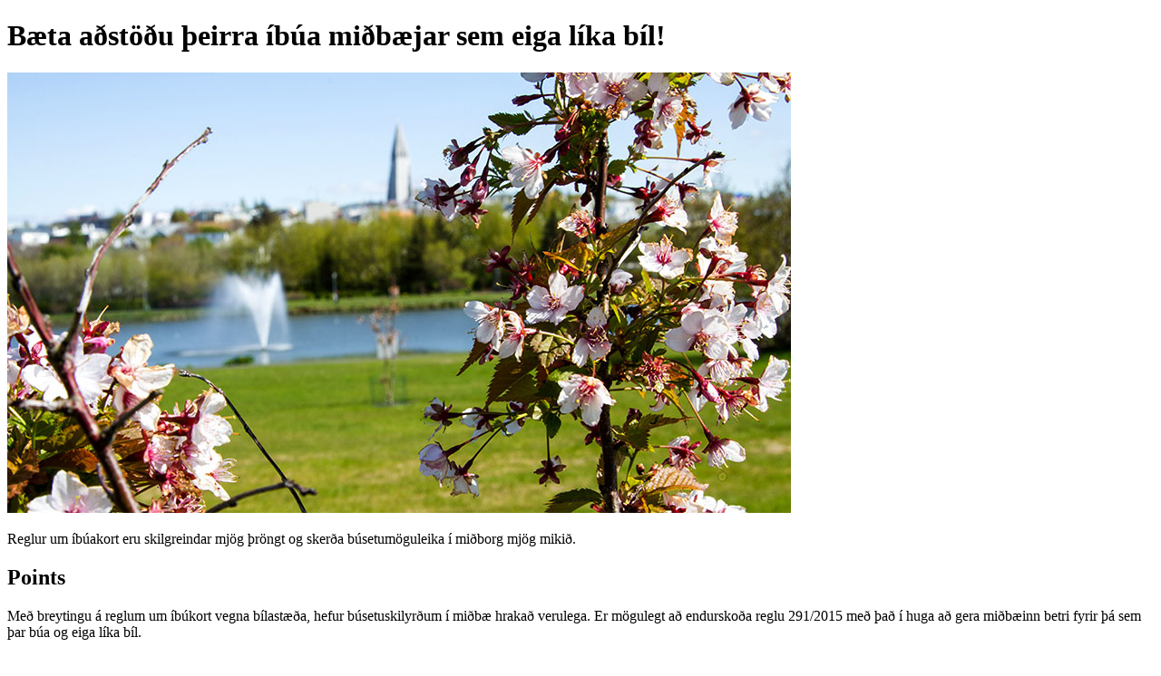

--- FILE ---
content_type: text/html; charset=utf-8
request_url: https://betrireykjavik.is/post/9847
body_size: 1015
content:
<!DOCTYPE html><html lang="en"><head><title>Bæta aðstöðu þeirra íbúa miðbæjar sem eiga líka bíl!</title><meta property="og:url" content="https://betrireykjavik.is/post/9847"><meta property="og:title" content="Bæta aðstöðu þeirra íbúa miðbæjar sem eiga líka bíl!"><meta property="og:description" content="Reglur um íbúakort eru skilgreindar mjög þröngt og skerða búsetumöguleika í miðborg mjög mikið."><meta property="og:image" content="https://yrpri6-production.s3.amazonaws.com/oQ/IH/8s-retina.png"><meta property="og:type" content="website"><meta property="og:image:width" content="864"><meta property="og:image:height" content="486"><meta name="twitter:card" content="summary_large_image"><meta name="twitter:url" content="https://betrireykjavik.is/post/9847"><meta name="twitter:title" content="Bæta aðstöðu þeirra íbúa miðbæjar sem eiga líka bíl!"><meta name="twitter:description" content="Reglur um íbúakort eru skilgreindar mjög þröngt og skerða búsetumöguleika í miðborg mjög mikið."><meta name="twitter:image" content="https://yrpri6-production.s3.amazonaws.com/oQ/IH/8s-retina.png"><meta name="twitter:image:alt" content="Bæta aðstöðu þeirra íbúa miðbæjar sem eiga líka bíl!"></head><body><h1>Bæta aðstöðu þeirra íbúa miðbæjar sem eiga líka bíl!</h1><img src="https://yrpri6-production.s3.amazonaws.com/oQ/IH/8s-retina.png" alt="Bæta aðstöðu þeirra íbúa miðbæjar sem eiga líka bíl!"><p>Reglur um íbúakort eru skilgreindar mjög þröngt og skerða búsetumöguleika í miðborg mjög mikið.</p><div><h2>Points</h2></div><div><div><p>Með breytingu á reglum um íbúkort vegna bílastæða, hefur búsetuskilyrðum í miðbæ hrakað verulega. Er mögulegt að endurskoða reglu 291/2015 með það í huga að gera miðbæinn betri fyrir þá sem þar búa og eiga líka bíl.</p></div><div><p>Það getur ekki verið eðlilegt að borgin ákveði einhliða að taka kortin af íbúum, líkt og nú er að gerast. Þetta er gróf mismunun gagnvart íbúum í 101sem hafa hingað til haft val um að greiða fyrir í íbúakort.</p></div></div><p><b><a href="/group/960"><div><p>Back to group</p></div></a></b></p><p><small>This content is created by the open source Your Priorities citizen engagement platform designed by the non profit Citizens Foundation</small></p><p><small><a href="https://github.com/CitizensFoundation/your-priorities-app"><div>Your Priorities on GitHub</div></a></small></p><p><small><a href="https://citizens.is"><div>Check out the Citizens Foundation website for more information</div></a></small></p><script defer src="https://static.cloudflareinsights.com/beacon.min.js/vcd15cbe7772f49c399c6a5babf22c1241717689176015" integrity="sha512-ZpsOmlRQV6y907TI0dKBHq9Md29nnaEIPlkf84rnaERnq6zvWvPUqr2ft8M1aS28oN72PdrCzSjY4U6VaAw1EQ==" data-cf-beacon='{"version":"2024.11.0","token":"f35e6024fac24a6a943a40f7470d35fc","r":1,"server_timing":{"name":{"cfCacheStatus":true,"cfEdge":true,"cfExtPri":true,"cfL4":true,"cfOrigin":true,"cfSpeedBrain":true},"location_startswith":null}}' crossorigin="anonymous"></script>
</body></html>